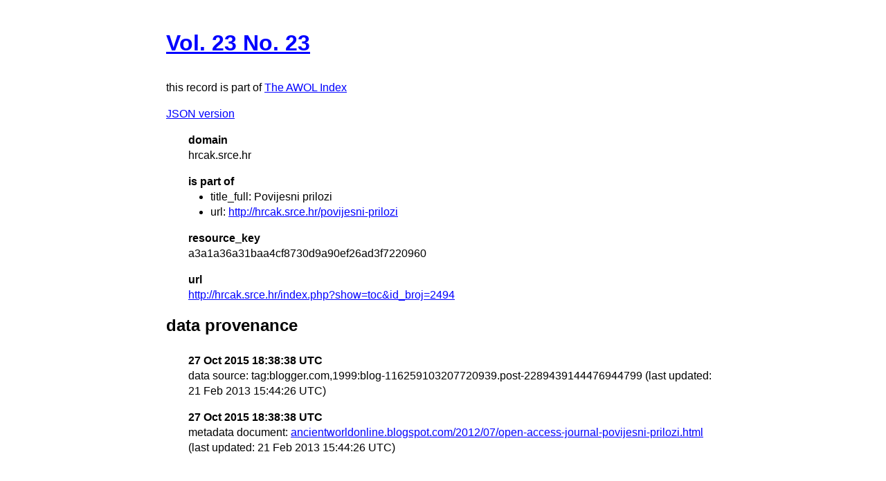

--- FILE ---
content_type: text/html
request_url: https://isaw.nyu.edu/publications/awol-index/html/hrcak.srce.hr/a3a1a36a31baa4cf8730d9a90ef26ad3f7220960.html
body_size: 733
content:
<!DOCTYPE html>
<html>
  <head>
    <title>AWOL Index: Vol. 23 No. 23</title>
    <link href="http://yui.yahooapis.com/3.18.1/build/cssreset/cssreset-min.css" rel="stylesheet" type="text/css">
    <link href="http://yui.yahooapis.com/3.18.1/build/cssreset/cssreset-min.css" rel="stylesheet" type="text/css">
    <link href="../item-style.css" rel="stylesheet" type="text/css">
  </head>
  <body>
    <h1>
      <a href="http://hrcak.srce.hr/index.php?show=toc&amp;id_broj=2494" target="_blank">Vol. 23 No. 23</a>
    </h1>
    <p class="subtitle">this record is part of 
      <a href="../../index.html">The AWOL Index</a>
    </p>
    <p>
      <a href="../../json/hrcak.srce.hr/a3a1a36a31baa4cf8730d9a90ef26ad3f7220960.json" target="_blank">JSON version</a>
    </p>
    <dl>
      <dt>domain</dt>
      <dd>hrcak.srce.hr</dd>
      <dt>is part of</dt>
      <dd>
        <ul>
          <li>title_full: Povijesni prilozi</li>
          <li>url: 
            <a href="http://hrcak.srce.hr/povijesni-prilozi" target="_blank">http://hrcak.srce.hr/povijesni-prilozi</a>
          </li>
        </ul>
      </dd>
      <dt>resource_key</dt>
      <dd>a3a1a36a31baa4cf8730d9a90ef26ad3f7220960</dd>
      <dt>url</dt>
      <dd>
        <a href="http://hrcak.srce.hr/index.php?show=toc&amp;id_broj=2494" target="_blank">http://hrcak.srce.hr/index.php?show=toc&amp;id_broj=2494</a>
      </dd>
    </dl>
    <div id="provenance">
      <h2>data provenance</h2>
      <dl>
        <dt>27 Oct 2015 18:38:38 UTC</dt>
        <dd>data source: tag:blogger.com,1999:blog-116259103207720939.post-2289439144476944799 (last updated: 21 Feb 2013 15:44:26 UTC)</dd>
        <dt>27 Oct 2015 18:38:38 UTC</dt>
        <dd>metadata document: 
          <a href="http://ancientworldonline.blogspot.com/2012/07/open-access-journal-povijesni-prilozi.html" target="_blank">ancientworldonline.blogspot.com/2012/07/open-access-journal-povijesni-prilozi.html</a> (last updated: 21 Feb 2013 15:44:26 UTC)</dd>
      </dl>
    </div>
  </body>
</html>